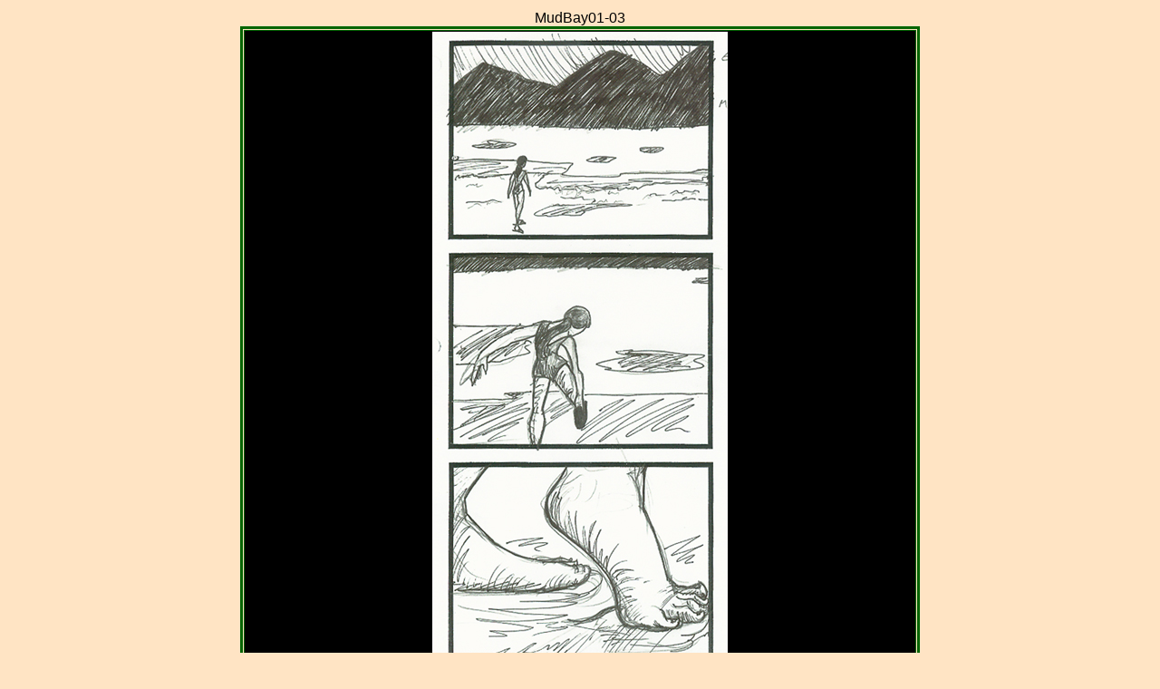

--- FILE ---
content_type: text/html
request_url: http://wanderpaw.com/ProductionArt/StoryBoard/MudBay01.html
body_size: 820
content:
<!DOCTYPE HTML PUBLIC "-//W3C//DTD HTML 4.01 Transitional//EN">

<HTML>
<HEAD>
</HEAD>

<BODY BGCOLOR=#FFE4C4><BODY TEXT=#000000 LINK=#006400 VLINK=#9370D8><FONT FACE="arial, verdana, helvetica">
 <CENTER>

 <TABLE WIDTH="750" BORDER="0">
 <TD ALIGN=center>

  <TABLE WIDTH="750" BORDER="3" CELLSPACING="1" CELLPADDING="1" BORDERCOLOR="#006400">
   <CAPTION>MudBay01-03</CAPTION>
   <TR>
    <TD ALIGN=center BGCOLOR="#000000">
     <IMG HEIGTH="700" WIDTH="326" ALT="panels 1-3" SRC="MudBay01.jpg">
    </TD>
   </TR>
   <TR>
    <TD ALIGN=center>
     <P>This is the first in a series of panels describing a memory of my youth. The first panel is an extreme wide 
angle looking over Mud Bay (a real place in Bremerton, WA) with a young girl walking across the barnicles. The next panel
 is a closer shot, of the girl standing on the edge of the mud flat, taking off her shoes. The third panel is an 
extreme close up of her feet as they squish into the thick, sun-warm mud. (wiggles toes in happy mud-filled memories)</P>
    </TD>
   </TR>
   <TR>
    <TD ALIGN=center>

    <TABLE WIDTH="80%" BORDER=0>
     <TR>
      <TD ALIGN=center>
      <P>Close this window to return to the main site.</P><BR>
     </TD>
    </TABLE>

   <TABLE WIDTH="80%" BORDER=0>
    <TD ALIGN=left><a href = "MudBay01.html">First Image</a></TD>
    <TD ALIGN=center><a href = "MudBay01.html">Previous Image</a></TD>
    <TD ALIGN=center><a href = "MudBay02.html">Next Image</a></TD>
    <TD ALIGN=right>&nbsp</TD>
   </TABLE>

   </TABLE>
<TABLE>
<TD ALIGN=center>
<P>&copy Copyright 2004 Jillian Wetzel WanderPaw Images</P>
</TD>
</TABLE>
   </TD>
 </TABLE>
</CENTER>
</BODY>

</HTML>
       